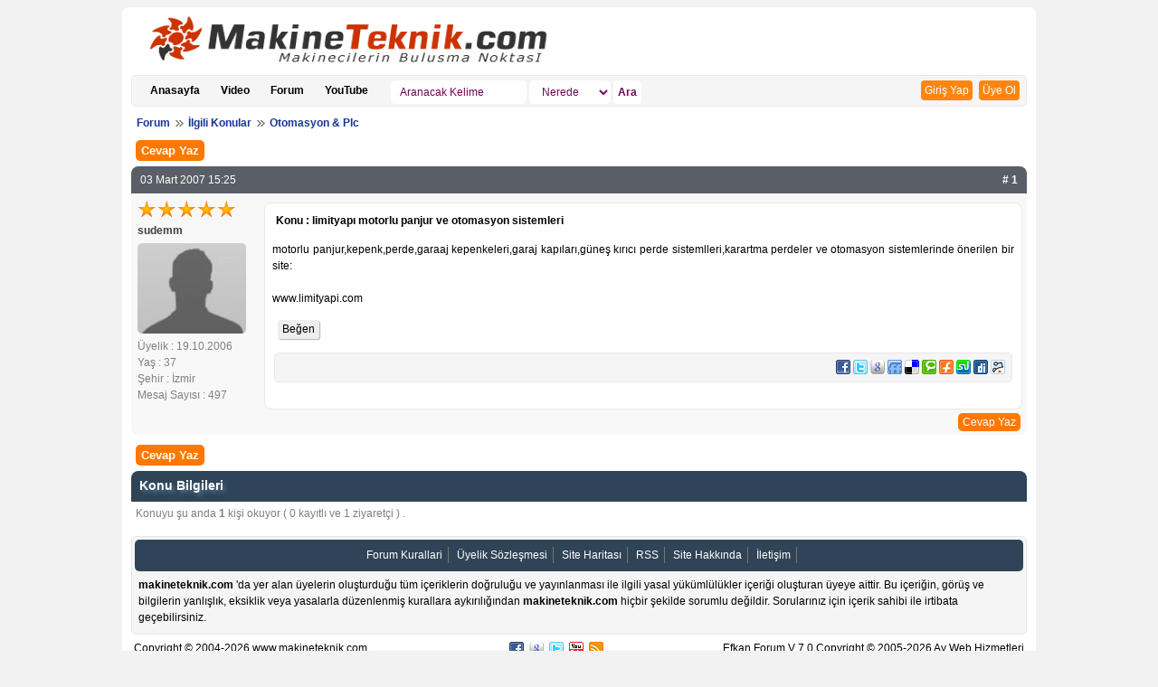

--- FILE ---
content_type: text/html; Charset=utf-8
request_url: http://www.makineteknik.com/forumdetay_1661_limityapi-motorlu-panjur-ve-otomasyon-sistemleri
body_size: 14500
content:
<!DOCTYPE html PUBLIC "-//W3C//DTD HTML 4.01 Transitional//EN">

<html><head>
<title>limityapı motorlu panjur ve otomasyon sistemleri - İlgili Konular - Otomasyon & Plc - Makine Teknik cnc cad cam imalat teknoloji</title>
<meta name="description" content="limityapı motorlu panjur ve otomasyon sistemleri  Otomasyon Plc konuları Makine teknoloji">
<meta name="keywords" content="">

<!-- Global site tag (gtag.js) - Google Analytics -->
<script async src="https://www.googletagmanager.com/gtag/js?id=UA-605872-5"></script>
<script>
  window.dataLayer = window.dataLayer || [];
  function gtag(){dataLayer.push(arguments);}
  gtag('js', new Date());

  gtag('config', 'UA-605872-5');
</script>


<script data-ad-client="ca-pub-9821264339768907" async src="https://pagead2.googlesyndication.com/pagead/js/adsbygoogle.js"></script>

<meta http-equiv="Content-Type" content="text/html; charset=utf-8"/>
<meta http-equiv="Content-Language" content="tr"/>
<!-- <meta http-equiv="Pragma" content="no-cache"/> -->
<meta name="google-site-verification" content="P5csUfDyH45tIs59uVPvfzzD9jSL1RXESIJMd0YLblc" />
<meta name="author" content="Aywebhizmetleri.com | Efkan Ay"/>
<meta name="rating" content="general"/>
<meta name="googlebot" content="index, follow"/>
<meta name="robots" content="NOODP,index,follow"/>

	<meta property="og:locale" content="tr_TR"/>
	<meta property="og:title" content="limityapı motorlu panjur ve otomasyon sistemleri"/>
	<meta property="og:description" content="limityapı motorlu panjur ve otomasyon sistemleri..."/>  
	<meta property="og:url" content="http://www.makineteknik.com/forumdetay_1661_limityapi-motorlu-panjur-ve-otomasyon-sistemleri"/> 
	<meta property="og:site_name" content="makineteknik.com"/> 
	<meta property="fb:admins" content=""/>
	<meta property="fb:app_id" content="" /> 
	<meta property="og:image" content=""/>

<link href="/favicon.ico" rel="icon">
<script type="text/javascript">
var siteyolu='/';
var faceappid='';
var sid='495041806';
</script>
<link type="text/css" rel="stylesheet" href="/css/site.css">
<link type="text/css" rel="stylesheet" href="/css/video.css">
<link rel="alternate" type="application/rss+xml" title="RSS servisi" href="/rss.asp"/>
<script type="text/javascript" language=JavaScript src="/js/script.js"></script>
<script type="text/javascript" language=JavaScript src="/js/ajax.js"></script>

<link type="text/css" rel="stylesheet" href="/foruminc/forum.css">
</head>
<body>
<div id=container>

	<div id=siteface>

		<div id=header>
		<!-- header -->
			<div class=logo onclick="location.href=('/')" title="Anasayfa ya git">
			<img src="/logo.gif" style="width:468px;height:60px;border:none" alt="Makine Teknik cnc cad cam imalat teknoloji"></div>
			<div class=sag></div><div class=temizle></div>
		<!-- header -->
		</div>

		<!-- <div id=headermenu></div> -->

		<div id=ustmenu>
		<!-- üst menu -->

			<div class=anasayfa>
			<a href="/">Anasayfa</a>
			<a href="/video">Video</a>
			<a href="/forum">Forum</a>
			<a href="https://www.youtube.com/@makine-teknik" target="_blank">YouTube</a>
			</div>
			
		
			<div class=arama>
<form name="araform" method="post"
onsubmit="javascript:
if(this.ara.value == '' || this.ara.value== 'Aranacak Kelime' || this.ara.value.length<3){this.ara.focus();return false;}
if(this.ara.value.lastIndexOf(' ')>=1){alert('Arananan bir kelime olmalı.');this.ara.focus();return false;}
if(this.nerede.value == ''){this.nerede.focus();return false;}
document.all.submit.disabled='true';">
<input type="text" name="ara" maxlength="10" value="Aranacak Kelime" onblur="if(this.value=='')this.value='Aranacak Kelime';" onfocus="if(this.value=='Aranacak Kelime')this.value='';" autocomplete="off">

<select name=nerede>
<option value="">Nerede</option>
<option value=forumara>Forumda</option>
<option value=videokategori>Video</option></select>
<input type="submit" value="Ara"onclick="araform.action='/'+araform.nerede.value+'?a=';">
</form></div>
			
			

			<div class=menu ><ul>
			
			<li class=son><a rel="nofollow" href="/login">Giriş Yap</a></li>
			<li class=son><a rel="nofollow" href="/uyelik">Üye Ol</a></li>
			
 
			</ul></div>

			<div class=temizle></div>

		<!-- üst menu -->
		</div> 




<div id=yataynavi><ul><li class=first><a href="/forum">Forum</a></li><li><a href='/forumkategori_177_ilgili-konular'>İlgili Konular</a></li><li><a href='/forumkategori_179_otomasyon-plc'>Otomasyon & Plc</a></li></ul></div>


 

<a name="top"></a>




<div style="margin:10px 2px;padding:0px;">
	<div style="float:left" class=ForumButon>
	
	<a href="/forumgorev.asp?gorev=cevapla&id=1661">Cevap Yaz</a>
	</div>
	<div style="float:right"></div>
	<div class=temizle></div>
</div>




<div class=ForumCevap> 
<!-- forumkonu -->
<a name="1661"></a>
<div class=head>03 Mart 2007 15:25<strong><a href="#1661"># 1</a></strong></div>

<div class=uyekunye>
<div class=Yildiz><img src='/foruminc/star.png' style='width:20px;height:20px;margin-right:2px;border:none'><img src='/foruminc/star.png' style='width:20px;height:20px;margin-right:2px;border:none'><img src='/foruminc/star.png' style='width:20px;height:20px;margin-right:2px;border:none'><img src='/foruminc/star.png' style='width:20px;height:20px;margin-right:2px;border:none'><img src='/foruminc/star.png' style='width:20px;height:20px;margin-right:2px;border:none'></div><div class=UyeAdi><a href="/uyeprofil_1248_sudemm">sudemm</a></div>
<div class=resim><img class=rsm src="resimbas.asp?rsm=&nrs=uye&w=120&h=100&s=3" onError="this.src='/resimbas.asp?rsm=&nrs=uye&w=120&h=100&s=3'">
</div>
Üyelik : 19.10.2006<br>
Yaş : 37<br>
Şehir : İzmir<br>
Mesaj Sayısı : 497
</div>

<div class=MesajDiv><div class=Baslik>Konu : limityapı motorlu panjur ve otomasyon sistemleri</div>motorlu panjur,kepenk,perde,garaaj kepenkeleri,garaj kapıları,güneş kırıcı perde sistemlleri,karartma perdeler ve otomasy&#111;n sistemlerinde önerilen bir site:<br/><br/>www.limityapi.com<div id=Begen1661 class=Begen></div><script type="text/javascript">ajaxget('/ajax/forumbegen.asp?id=1661','Begen1661')</script><div style="position:relative;margin:4px 2px;padding:4px 4px 0px 4px;background:#f5f5f5;border:#e7e7e7 1px solid;border-radius:5px;-moz-border-radius:5px;-webkit-border-radius:5px">

<div style="margin:2px 3px 0px 3px;padding:0px;width:180px;float:left"><iframe  src="//www.facebook.com/plugins/like.php?href=http%3A%2F%2Fwww%2Emakineteknik%2Ecom%2Fforumdetay%5F1661%5Flimityapi%2Dmotorlu%2Dpanjur%2Dve%2Dotomasyon%2Dsistemleri&amp;send=true&amp;layout=button_count&amp;width=150&amp;show_faces=false&amp;action=like&amp;colorscheme=light&amp;height=25&amp;locale=tr_TR" scrolling="no" frameborder="0" style="margin:0px;padding:0px;border:none;overflow:hidden; width:150px;height:25px;"  allowTransparency="true"></iframe>
</div>

<div style="margin:2px 3px 0px 3px;padding:0px;width:100px;float:left;">
<a href="https://twitter.com/share" class="twitter-share-button" data-text="limityapı motorlu panjur ve otomasyon sistemleri" data-url="http://www.makineteknik.com/forumdetay_1661_limityapi-motorlu-panjur-ve-otomasyon-sistemleri" data-via="" data-count="horizontal" data-lang="tr"></a>
</div>

<div style="margin:0px 6px;padding:0px;width:80px;float:left">
<g:plusone></g:plusone>
</div>

<div style="margin:3px 3px 0px 3px;padding:0px;float:right">
<a rel="nofollow" href="javascript:;" onclick="paylas('facebook','limityapı motorlu panjur ve otomasyon sistemleri','http://www.makineteknik.com/forumdetay_1661_limityapi-motorlu-panjur-ve-otomasyon-sistemleri')" 
title="Facebook"><img src="/modul/paylas/facebook.png"></a>

<a rel="nofollow" href="javascript:;" onclick="paylas('twitter','limityapı motorlu panjur ve otomasyon sistemleri','http://www.makineteknik.com/forumdetay_1661_limityapi-motorlu-panjur-ve-otomasyon-sistemleri')" 
title="Twitter"><img src="/modul/paylas/twitter.png"></a>

<!-- <a rel="nofollow" href="javascript:;" onclick="paylas('googleplus','limityapı motorlu panjur ve otomasyon sistemleri','http://www.makineteknik.com/forumdetay_1661_limityapi-motorlu-panjur-ve-otomasyon-sistemleri')" 
title="Google +"><img src="/modul/paylas/googleplus.jpg"></a> -->

<a rel="nofollow" href="javascript:;" onclick="paylas('google','limityapı motorlu panjur ve otomasyon sistemleri','http://www.makineteknik.com/forumdetay_1661_limityapi-motorlu-panjur-ve-otomasyon-sistemleri')" 
title="Google"><img src="/modul/paylas/google.png"></a>

<a rel="nofollow" href="javascript:;" onclick="paylas('friendfeed','limityapı motorlu panjur ve otomasyon sistemleri','http://www.makineteknik.com/forumdetay_1661_limityapi-motorlu-panjur-ve-otomasyon-sistemleri')" title="FriendFeed"><img src="/modul/paylas/friendfeed.png"></a>

<a rel="nofollow" href="javascript:;" onclick="paylas('delicious','limityapı motorlu panjur ve otomasyon sistemleri','http://www.makineteknik.com/forumdetay_1661_limityapi-motorlu-panjur-ve-otomasyon-sistemleri')" 
title="Delicious"><img src="/modul/paylas/delicious.png"></a>

<a rel="nofollow" href="javascript:;" onclick="paylas('technorati','limityapı motorlu panjur ve otomasyon sistemleri','http://www.makineteknik.com/forumdetay_1661_limityapi-motorlu-panjur-ve-otomasyon-sistemleri')" title="Technorati"><img src="/modul/paylas/technorati.png"></a>

<a rel="nofollow" href="javascript:;" onclick="paylas('furl','limityapı motorlu panjur ve otomasyon sistemleri','http://www.makineteknik.com/forumdetay_1661_limityapi-motorlu-panjur-ve-otomasyon-sistemleri')" 
title="Furl"><img src="/modul/paylas/furl.png"></a>

<a rel="nofollow" href="javascript:;" onclick="paylas('stumbleupon','limityapı motorlu panjur ve otomasyon sistemleri','http://www.makineteknik.com/forumdetay_1661_limityapi-motorlu-panjur-ve-otomasyon-sistemleri')" 
title="StumbleUpon"><img src="/modul/paylas/stumble.png"></a>

<a rel="nofollow" href="javascript:;" onclick="paylas('digg','limityapı motorlu panjur ve otomasyon sistemleri','http://www.makineteknik.com/forumdetay_1661_limityapi-motorlu-panjur-ve-otomasyon-sistemleri')" 
title="Digg"><img src="/modul/paylas/digg.png"></a>

<a rel="nofollow" href="javascript:;" onclick="paylas('reddit','limityapı motorlu panjur ve otomasyon sistemleri','http://www.makineteknik.com/forumdetay_1661_limityapi-motorlu-panjur-ve-otomasyon-sistemleri')" 
title="Reddit"><img src="/modul/paylas/reddit.png"></a>

</div>
<div class=temizle></div>
</div>
</div>

<div class=temizle></div>

<div class=Islem>
	
	<a href="/forumgorev.asp?gorev=cevapla&id=1661">Cevap Yaz</a>
	
</div>

<!-- forumkonu -->
</div>



<div style="margin:10px 2px;padding:0px;">
	<div style="float:left" class=ForumButon>
	
	<a href="/forumgorev.asp?gorev=cevapla&id=1661">Cevap Yaz</a>
	</div>
	<div style="float:right"></div>
	<div class=temizle></div>
</div>


<div id="fb-root"></div>
<script>(function(d, s, id) {
  var js, fjs = d.getElementsByTagName(s)[0];
  if (d.getElementById(id)) {return;}
  js = d.createElement(s); js.id = id;
  js.src = "//connect.facebook.net/tr_TR/all.js#xfbml=1&version=v2.0";
 /*js.src = "//connect.facebook.net/tr_TR/all.js#xfbml=1&appId=&version=v2.0";*/
  fjs.parentNode.insertBefore(js, fjs);
}(document, 'script', 'facebook-jssdk'));</script>
<div class="fb-comments" data-href="http://www.makineteknik.com/forumdetay_1661_limityapi-motorlu-panjur-ve-otomasyon-sistemleri" data-num-posts="5" data-width="950" data-colorscheme="light"></div>


<div class=ForumModul style="line-height:1.6"><h1>Konu Bilgileri</h1>
Konuyu şu anda <strong>1</strong> kişi okuyor ( 0 kayıtlı ve 1 ziyaretçi ) .
</div>

<div id=forumfooter>
<!-- footer -->

	<div class=menu><ul>
	<li><a rel="nofollow" href="/sayfa_forumkurallari">Forum Kurallari</a></li>
	<li><a rel="nofollow" href="/sayfa_uyeliksozlesmesi">Üyelik Sözleşmesi</a></li>
 
	<li><a rel="nofollow" href="/sitemap.asp">Site Haritası</a></li>
	<li><a rel="nofollow" href="/rss.asp">RSS</a></li>
	<li><a rel="nofollow" href="/sayfa_kunye">Site Hakkında</a></li>
	<li><a rel="nofollow" href="/iletisim">İletişim</a></li>
 
	</ul></div>

	<div class=yasal> <strong>makineteknik.com</strong> 'da yer alan üyelerin oluşturduğu tüm içeriklerin doğruluğu ve yayınlanması ile ilgili yasal yükümlülükler içeriği oluşturan üyeye aittir. Bu içeriğin, görüş ve bilgilerin yanlışlık, eksiklik veya yasalarla düzenlenmiş kurallara aykırılığından <strong>makineteknik.com</strong> hiçbir şekilde sorumlu değildir. Sorularınız için içerik sahibi ile irtibata geçebilirsiniz. 
	</div>

<!-- footer -->
</div>


<div id=copyright>
<!-- copyright -->

	<div class=sol>Copyright © 2004-2026&nbsp;www.makineteknik.com</div>
	<div class=orta>
<a rel="nofollow" href="https://www.facebook.com/makineteknik"><img src="/modul/paylas/facebook.png" width="16" height="16" border="0"></a>&nbsp;
<a rel="nofollow" href="https://plus.google.com/"><img src="/modul/paylas/google.png" width="16" height="16" border="0"></a>&nbsp;
<a rel="nofollow" href="http://twitter.com/#!/#"><img src="/modul/paylas/twitter.png" width="16" height="16" border="0"></a>&nbsp;
<a rel="nofollow" href="http://www.youtube.com/user/#"><img src="/modul/paylas/youtube.png" width="16" height="16" border="0"></a>&nbsp;
<a href="/rss"><img src="/modul/paylas/feed.png" width="16" height="16" border="0"></a></div>
	<div class=sag><a href="http://www.aywebhizmetleri.com/" title="E-ticaret,Emlak,haber,web sitesi" target="_blank">Efkan Forum V 7.0 Copyright © 2005-2026 Ay Web Hizmetleri</a></div>
	<div class=temizle></div>
	
<!-- copyright -->
</div>


<!-- siteface -->
</div>

<!-- container -->
</div>

<div id="yanreklam"></div>



<div id=tmzle>b</div>
<script type="text/javascript">
ajaxget('/ajax/temizle.asp','tmzle');
</script>

<script>
  (function(i,s,o,g,r,a,m){i['GoogleAnalyticsObject']=r;i[r]=i[r]||function(){
  (i[r].q=i[r].q||[]).push(arguments)},i[r].l=1*new Date();a=s.createElement(o),
  m=s.getElementsByTagName(o)[0];a.async=1;a.src=g;m.parentNode.insertBefore(a,m)
  })(window,document,'script','//www.google-analytics.com/analytics.js','ga');

  ga('create', 'UA-605872-5', 'auto');
  ga('send', 'pageview');

</script>


</body></html>

--- FILE ---
content_type: text/html; charset=utf-8
request_url: https://www.google.com/recaptcha/api2/aframe
body_size: 269
content:
<!DOCTYPE HTML><html><head><meta http-equiv="content-type" content="text/html; charset=UTF-8"></head><body><script nonce="X9AhT5221HzsZVB33ifPwQ">/** Anti-fraud and anti-abuse applications only. See google.com/recaptcha */ try{var clients={'sodar':'https://pagead2.googlesyndication.com/pagead/sodar?'};window.addEventListener("message",function(a){try{if(a.source===window.parent){var b=JSON.parse(a.data);var c=clients[b['id']];if(c){var d=document.createElement('img');d.src=c+b['params']+'&rc='+(localStorage.getItem("rc::a")?sessionStorage.getItem("rc::b"):"");window.document.body.appendChild(d);sessionStorage.setItem("rc::e",parseInt(sessionStorage.getItem("rc::e")||0)+1);localStorage.setItem("rc::h",'1768675793393');}}}catch(b){}});window.parent.postMessage("_grecaptcha_ready", "*");}catch(b){}</script></body></html>

--- FILE ---
content_type: text/css
request_url: http://www.makineteknik.com/foruminc/forum.css
body_size: 10834
content:
.icon16 {margin:0px 0px;padding:0px;width:16px;height:16px;border:none;background:none;}
.icon32 {margin:0px 0px;padding:0px;width:32px;height:32px;border:none;background:none;}

.ForumModul {margin:0px 0px 10px 0px;padding:5px 5px;overflow:hidden;
background:#ffffff;text-align:left;border:#dddddd 0px solid;
border-radius:8px;-moz-border-radius:8px;-webkit-border-radius:8px}
.ForumModul h1 ,.ForumModul h1 a{margin:-6px -6px 4px -6px;padding:5px 10px;line-height:25px;
font-size:14px;font-weight:bold;color:#ffffff;background:#2f4456 url() repeat-x left 50%;text-shadow: 3px 3px 4px #527796;}
.ForumModul h1 strong a {font-size:11px;font-weight:normal;color:#000000;line-height:25px;float:right}

.ForumButon {position:relative;margin:0px 3px;text-align:left}
.ForumButon a{padding:4px 6px;background:#ff7800;font-size:13px;font-weight:bold;color:#ffffff;border:none;
border-radius:5px;-moz-border-radius:5px;-webkit-border-radius:5px}
.ForumButon a:hover{color:#000000}
 
.ForumSayfala {margin:0px 0px;text-align:right;}
.ForumSayfala a{margin:0px 1px;padding:3px 6px;background:#d4d4d4;color:#000000;
border-radius:4px;-moz-border-radius:4px;-webkit-border-radius:4px}
.ForumSayfala a:hover{background:#000000;color:#ffffff;}
.ForumSayfala a.sel{background:#000000;color:#ffffff;}

table.ForumTable {position:relative;margin:0px auto;width:100%;
border-spacing:0px;background:#f8f8f8;
border-collapse:separate;border:#e9e9e9 0px solid;
border-radius:6px;-moz-border-radius:6px;-webkit-border-radius:6px}
table.ForumTable caption {padding:5px 4px;text-align:left;font-weight:bold;color:blue}
table.ForumTable thead {display:table-header-group;vertical-align:middle;border-color:inherit;border-collapse:separate;}
table.ForumTable tr {display:table-row;vertical-align:inherit;border-color:inherit;}
 
table.ForumTable th, td {padding:8px 4px;text-align:left;border-bottom:#deeffa 0px solid;border-left:#deeffa 0px solid;}
table.ForumTable tr:nth-child(2n+1) td {background:#ffffff}
table.ForumTable tr:nth-child(2n) td {background:#f4f5f6}
table.ForumTable td:first-child {}
table.ForumTable td:last-child {}
table.ForumTable th.islem , td.islem {text-align:right}
table.ForumTable th.right , td.right {text-align:right}
table.ForumTable th.center , td.center {text-align:center}
table.ForumTable td.url a{color:#003399}
table.ForumTable td.url a:hover{color:#4600ae}
table.ForumTable td.dugme a{padding:3px 3px;background:#f08213;color:#ffffff;
border-radius:4px;-moz-border-radius:4px;-webkit-border-radius:4px}
table.ForumTable td.dugme a:hover{background:#d1700e}

table.ForumTable td.ForumIm {width:5%}
table.ForumTable td.ForumKategori {width:45%;padding-left:5px;line-height:1.5;font-size:12px;color:#757575}
table.ForumTable td.ForumKategori a{font-size:13px;font-weight:bold;color:#000000}
table.ForumTable td.ForumKategori a:hover{color:#4600ae}

	table.ForumTable td.ForumKategori .altFrm {position:relative;margin:3px 10px;padding:0px;color:#003399;text-align:left;}
	table.ForumTable td.ForumKategori .altFrm ul {list-style:none;margin:0px;}
	table.ForumTable td.ForumKategori .altFrm ul li {margin:0px;padding:0px;}
	table.ForumTable td.ForumKategori .altFrm ul li a {margin:2px 3px;padding:2px 4px;width:100px;float:left;overflow:hidden;line-height:1.2;
	font-size:12px;font-weight:normal;border-radius:4px;-moz-border-radius:4px;-webkit-border-radius:4px}
	table.ForumTable td.ForumKategori .altFrm ul li a:hover {color:#3a3a3a;background:#f3f3f3}

table.ForumTable td.ForumCount {width:15%;padding-right:15px;color:#757575;line-height:1.5;text-align:right}
table.ForumTable td.ForumSonMesaj {width:34%;padding-left:10px;color:#757575;line-height:1.5;text-align:left}

table.ForumTable td.ForumKonularIm {width:5%}
table.ForumTable td.ForumKonularKonu {width:55%;padding-left:5px;line-height:1.5;font-size:12px;text-align:left;color:#757575}
table.ForumTable td.ForumKonularKonu .konu{font-size:14px;font-weight:bold;color:#164999;text-align:left;}
table.ForumTable td.ForumKonularKonu .uyeprofil {color:blue}
table.ForumTable td.ForumKonularKonu .sayfalar {margin:0px 0px;text-align:right;}
table.ForumTable td.ForumKonularKonu .sayfalar a{margin:0px 2px;padding:1px 3px;
background:#dddddd;color:#3f3f3f;border:none;
border-radius:2px;-moz-border-radius:2px;-webkit-border-radius:2px}
table.ForumTable td.ForumKonularKonu .sayfalar a:hover{background:#d1d1d1;color:#000000}
table.ForumTable td.ForumKonularCount {width:10%;padding-right:10px;color:#757575;line-height:1.5;text-align:right}
table.ForumTable td.ForumKonularSonMesaj {width:20%;padding-left:10px;color:#757575;line-height:1.5;text-align:left}
table.ForumTable td.ForumKonularSonMesaj .uyeprofil {color:blue}


.ForumCevap {margin:0px 0px 15px 0px;padding:5px;background:#f8f8f8;overflow:hidden;
border:#e9e9e9 0px solid;border-radius:8px;-moz-border-radius:8px;-webkit-border-radius:8px}
.ForumCevap .head {margin:-5px -5px 5px -5px;padding:8px 10px;background:#5a5e66;color:#ffffff}
.ForumCevap .head strong a{float:right;color:#ffffff}
.ForumCevap .uyekunye{position:relative;margin:0px 0px;padding:2px;width:120px;float:left;text-align:left;line-height:1.5;}
.ForumCevap .uyekunye .Yildiz{position:relative;margin:0px 0px;padding:0px}
.ForumCevap .uyekunye .UyeAdi {position:relative;margin:5px 0px;padding:0px;font-size:12px;font-weight:bold}
.ForumCevap .uyekunye .resim{position:relative;margin:5px 0px;padding:0px;width:120px;text-align:center;}
.ForumCevap .uyekunye .resim .rsm{width:120px;height:100px;border:none;
border-radius:5px;-moz-border-radius:5px;-webkit-border-radius:5px}

.ForumCevap .MesajDiv {position:relative;margin:5px 0px 5px 0px;padding:6px 8px;width:820px;min-height:215px;
height:auto !important;float:right;background:#ffffff;font-family:Verdana, Tahoma, Arial, Helvetica, sans-serif;
font-size:12px;color:#000000;letter-spacing:0px;line-height:1.5;text-align:justify;
border:#e9e9e9 1px solid;border-radius:8px;-moz-border-radius:8px;-webkit-border-radius:8px}

.ForumCevap .MesajDiv .Baslik{position:relative;margin:0px 0px 10px 0px;padding:4px; 
font-size:12px;font-weight:bold;color:#000000;border:#e9e9e9 0px solid;
border-radius:5px;-moz-border-radius:5px;-webkit-border-radius:5px}

.ForumCevap .MesajDiv .Alinti{position:relative;margin:10px 0px;padding:8px 8px;overflow:hidden;
background:#e2e9f1;font-size:12px;line-height:1.3;color:#003333;border:#82a0b5 0px solid;
border-radius:10px;-moz-border-radius:10px;-webkit-border-radius:10px}

.ForumCevap .MesajDiv .Begen{position:relative;margin:10px 0px;padding:2px;line-height:1.5; 
font-size:11px;color:#339999;border:#e9e9e9 0px solid;border-radius:5px;-moz-border-radius:5px;-webkit-border-radius:5px}
.ForumCevap .MesajDiv .Begen .buton{padding:3px 5px;line-height:1.3;background:#eeeeee;font-size:12px;color:#000000;cursor:pointer;
border:none;border-radius:3px;-moz-border-radius:3px;-webkit-border-radius:3px}

.ForumCevap .MesajDiv .Duzenleme{position:relative;margin:10px 0px;padding:2px;line-height:1.3; 
font-size:11px;color:#339999;border:#e9e9e9 0px solid;border-radius:5px;-moz-border-radius:5px;-webkit-border-radius:5px}

.ForumCevap .Islem {position:relative;margin:0px 0px;padding:2px;text-align:right;}
.ForumCevap .Islem a{padding:3px 5px;background:#ff7800;font-size:12px;font-weight:normal;color:#ffffff;border:none;
border-radius:5px;-moz-border-radius:5px;-webkit-border-radius:5px}
.ForumCevap .Islem a:hover{color:#000000}
.ForumCevap .Islem a.admin{background:#663399}
.ForumCevap .Islem a.admin:hover{color:#ffff00}

table.forms {position:relative;margin:0px auto;width:100%;
background:#ffffff;border-collapse:collapse;border:0px solid #e8f4fb;
border-radius:6px;-moz-border-radius:6px;-webkit-border-radius:6px}
table.forms tr.head th{background:#e3e6e8;padding:5px 5px 5px 5px;text-align:left;font-weight:bold; 
border:#e8f4fb 1px solid;color:#ff7e0f}

table.forms tr:nth-child(2n+1) td {background: #ffffff}
table.forms tr:nth-child(2n) td {background:#f4f5f6;}
table.forms td:first-child {width:15%;font-weight:bold;color:#000000;border-left:solid 0px #e6e9ef;}
table.forms td:last-child {width:85%; border-right:solid 0px #e6e9ef;}
table.forms td {padding:7px 5px 7px 5px;border-bottom:#e8f4fb 0px solid;}
table.forms td.bslk {font-weight:bold;font-size:14px;color:#ff7e0f;}
table.forms td.center {text-align:center}
table.forms td input[type="text"] {padding:0px 5px;
background:#ffffff;font-size:12px;color:#006633;line-height:25px;border:#d0d5d9 1px solid;
border-radius:5px;-moz-border-radius:5px;-webkit-border-radius:5px;}
table.forms td select {padding:5px 5px;
background:#ffffff;font-size:12px;color:#006633;line-height:25px;border:#d0d5d9 1px solid;
border-radius:5px;-moz-border-radius:5px;-webkit-border-radius:5px;}
table.forms td input[type="reset"] ,
table.forms td input[type="button"] ,
table.forms td input[type="submit"] {margin:4px 5px;padding:2px 25px ;line-height:25px; 
background:#ff7800;font-weight:bold;font-size:14px;color:#ffffff;
border-radius:5px;-moz-border-radius: 5px;-webkit-border-radius:5px;}
table.forms td input[type="reset"]:hover ,
table.forms td input[type="button"]:hover ,
table.forms td input[type="submit"]:hover {background:#cf6f0e; color:#ffffff;}

#forumfooter {position: relative;margin:5px 0px;padding:3px 3px;background:#f5f5f5;text-align:left;
border:#e7e7e7 1px solid;border-radius:5px;-moz-border-radius:5px;-webkit-border-radius:5px} 
#forumfooter .menu{position:relative;margin:0px;padding:5px 5px;background:#2f4456;text-align:center;
line-height:25px;border-radius:5px;-moz-border-radius:5px;-webkit-border-radius:5px} 
#forumfooter .menu ul{margin:0px;padding:0px;list-style-type:none;}
#forumfooter .menu ul li{display:inline }
#forumfooter .menu ul li a{padding:2px 6px;color:#ffffff;font-weight:normal;border-right:#757575 1px solid}
#forumfooter .menu ul li a:hover {text-decoration: underline }
#forumfooter .yasal {margin:4px 2px;padding:2px 2px;color:#000000;line-height:1.5}

#copyright {position:relative;margin:5px 0px;padding:3px 3px;color:#000000;} 
#copyright .sol{float:left;width:40%;text-align:left}
#copyright .orta{float:left;width:15%;text-align:center}
#copyright .sag{float:right;width:40%;text-align:right}
#copyright .sag a{color:#000000}

/* BBcode blocks */
.BBquote{
	border: 1px dotted #999999;
	background-color: #FFFFFF;
	width: 99.5%;
	padding: 5px;
	margin: 8px 0px;
	text-align: left;
	overflow: auto;
	display: block;
	padding: 5px;
}

.BBcode{
	font-family: Courier New, Courier, mono;
	border: 1px dashed #999999;
	width: 99%;
	padding: 5px;
	margin: 8px 0px;
	text-align: left;
	overflow: auto;
	display: block;
	padding: 5px;
}

--- FILE ---
content_type: application/javascript
request_url: http://www.makineteknik.com/js/script.js
body_size: 7948
content:
function stoperror(){
return true }
window.onerror=stoperror

var rsmknt=/[^/].(?:jpg|jpeg|gif|png|jpe)/i;
var fileknt=/[^/].(?:jpg|jpeg|gif|png|jpe|zip|rar|pdf|doc|xls)/i;
var videoknt=/[^/].(?:flv|avi|mpeg|3gp|mp4|mpg|wmv|dat)/i; 
var flashknt=/[^/].(?:swf|SWF)/i;
var SayiKnt = /^[0-9]+$/;
var RsmVideoKnt =/[^/].(?:jpg|jpeg|gif|png|jpe|flv|avi|mpeg|3gp|mp4|mpg|wmv|dat)/i;
VideoValid = new Array(".flv",".avi",".mpeg",".3gp",".mp4",".mpg",".wmv",".dat");

function TumunuSec(){
for (var i=0;i<document.kayitlar.idler.length;i++)
{ var e=document.kayitlar.idler[i];
if (e.name != 'Sec')
e.checked=document.kayitlar.Sec.checked;}}
 
function baslikyap(msg){
document.title= msg + ' :: ' + document.title;
document.getElementById('baslik').innerHTML = msg ;
document.getElementById('sayfabaslik').innerHTML = msg ;
document.getElementById('modulbaslik').innerHTML = msg ;}

function titledegis(yazi){ document.title =yazi+ ' :: ' + document.title;}
function resimdegis(theElem,resim){ document.getElementById(theElem).src = resim;}
function yazidegis(theElem,yazi){ document.getElementById(theElem).innerHTML = yazi;}
function renkdegis(theElem,renk){ document.getElementById(theElem).style.background = renk;}
function bgdegis(theElem,renk){ document.getElementById(theElem).style.background = renk;}
function classdegis(theElem,clasname){ document.getElementById(theElem).className = clasname ;}
function fontdegis(theElem,deger){ document.getElementById(theElem).style.fontSize = deger+"px";}
function linkdegis(theElem,link){document.getElementById(theElem).href = link ;}
function tikla(theElem){document.getElementById(theElem).click() ;}
 
function ShowHide(id){
object = document.getElementById(id);
if(object.style.display=="none")
	{object.style.display='';}
else
	{object.style.display='none';}
}

function Show(elmnt){
document.getElementById(elmnt).style.visibility="visible";
document.getElementById(''+elmnt+'').style.display = 'block';}

function Hide(elmnt){
document.getElementById(elmnt).style.visibility="hidden";
document.getElementById(''+elmnt+'').style.display = 'none';}

function toggle(theElem){
document.getElementById(theElem).style.display = (document.getElementById(theElem).style.display == 'none')?'':'none';
}

function clearText(field){ 
if (field.defaultValue == field.value) field.value = '';
else if (field.value == '') field.value = field.defaultValue;} 

function send(url){ 
var title = encodeURIComponent(document.title);
var urlm = encodeURIComponent(location.href);
var w = 550;
var h = 400;
var left = (screen.width - w) / 2;
var top = (screen.height - h) / 2;
paylasimUrl = url +"&url=" + urlm + "&title=" + title;
popup=window.open(paylasimUrl,'msg','toolbar=0,scrollbars=1,location=0,statusbar=0,menubar=0,resizable=0,width='+w+',height='+h+',left='+left+',top='+top)}

function paylas(paylasSite,title,url){
var title = encodeURIComponent(title);
var url = encodeURIComponent(url);
    if (paylasSite == "facebook"){
        paylasUrl = "http://www.facebook.com/sharer.php?u=" + url + "&t=" + title;
    };
    if (paylasSite == "twitter"){
        paylasUrl = "http://twitter.com/home?status=" + title + "-" + url;
    };
    if (paylasSite == "friendfeed"){
        paylasUrl = "http://friendfeed.com/share?url=" + url + "&title=" + title;
    };
    if (paylasSite == "delicious"){
        paylasUrl = "http://del.icio.us/post?url=" + url + "&title=" + title;
    };
    if (paylasSite == "technorati"){
        paylasUrl = "http://technorati.com/faves/?add=" + url + "&title=" + title;
    };
    if (paylasSite == "furl"){
        paylasUrl = "http://furl.net/storeIt.jsp?u=" + url + "&t=" + title;
    };

    if (paylasSite == "googleplus"){
        paylasUrl = "https://plus.google.com/share?url=" + url ;
    };

    if (paylasSite == "google"){
        paylasUrl = "http://www.google.com/bookmarks/mark?op=edit&bkmk=" + url + "&t=" + title;
    };

     if (paylasSite == "stumbleupon"){
        paylasUrl = "http://www.stumbleupon.com/submit?url=" + url + "&title=" + title;
    };

     if (paylasSite == "digg"){
        paylasUrl = "http://digg.com/submit?phase=2&url=" + url + "&title=" + title + "&bodytext=" + title;
    };

      if (paylasSite == "reddit"){
        paylasUrl = "http://reddit.com/submit?url=" + url + "&title=" + title;
    };
  
    if (paylasSite == "eposta"){
        paylasUrl = "mailto:?subject=" + title + "&body=" + url ;
    };

    if (!window.open(paylasUrl, '_blank', "width=600,height=600,titlebar=0,status=0,toolbar=0,menubar=0,location=0,resizable=1,scrollbars=1")){
        document.location.href = paylasUrl;
    };
};



function PopC( url, w, h, p){ 
var left = (screen.width - w) / 2;
var top = (screen.height - h) / 2;
myPopup=window.open(url, p, 'toolbar=0,scrollbars=0,location=0,statusbar=0,menubar=0,resizable=0,width='+w+',height='+h+',left='+left+',top='+top);
if (window.focus) {myPopup.focus()}
if (!myPopup.closed) {myPopup.focus()}
return false; }

function PopL( url, w, h, p){ 
var left = 20 ;
var top = 20 ;
myPopup=window.open(url, p, 'toolbar=0,scrollbars=0,location=0,statusbar=0,menubar=0,resizable=0,width='+w+',height='+h+',left='+left+',top='+top);
if (window.focus) {myPopup.focus()}
if (!myPopup.closed) {myPopup.focus()}
return false; }

function SehirSec(tUlke,tSehir,tIlce,tDiv){
OlayUrl = siteyolu+"ajax/sehirsec.asp?u="+tUlke+"&s="+tSehir+"&i="+tIlce+"&d="+tDiv+"&a="+Math.random();
ajaxget(OlayUrl,tDiv);}



function UlkeSehir(theUlke,theSehir,theIlce,theDiv){
OlayUrl = siteyolu+"ajax/sehir.asp?ulk="+theUlke+"&shr="+theSehir+"&ilc="+theIlce+"&div="+theDiv+"&a="+Math.random();
ajaxget(OlayUrl,theDiv);}

function SepeteAt(theId,theAdet,theDiv){
OlayUrl = siteyolu+"ajax/listemeat.asp?id="+theId+"&olay="+theOlay+"&a="+Math.random();
ajaxget(OlayUrl,theDiv);}


function Sayila(e){ 
if (e.keyCode >=48 && e.keyCode <=57 ){ e.returnValue = true;} else { e.returnValue = false;} }
function OnPaste () {return false}
 
function UyeSozlesme(theGrv){
PopC('pop.asp?gorev=uyesozlesme',600,500,'Ssozlesme');}

function ListemeAt(theId,theNrs,theOlay,theDiv){
OlayUrl = siteyolu+"ajax/listemeat.asp?id="+theId+"&nrs="+theNrs+"&olay="+theOlay+"&div="+theDiv;
OlayUrl = OlayUrl +"&sid="+sid+"&a="+Math.random();
ajaxget(OlayUrl,theDiv);}


function AjaxYorumlar(theId,theNrs,theDiv,theShf){
OlayUrl = siteyolu+"ajax/yorumlar.asp?id="+theId+"&div="+theDiv+"&nrs="+theNrs+"&shf="+theShf;
OlayUrl = OlayUrl +"&sid="+sid+"&a="+Math.random();
ajaxget(OlayUrl,theDiv);}

function AjaxYorumYap(theData,theDiv){
var title = encodeURIComponent(document.title);
var urlm = encodeURIComponent(location.href);
OlayUrl = siteyolu+"ajax/yorumyap.asp?sid="+sid+"&url="+urlm+"&title="+title+"&a="+Math.random();
ajaxpost(OlayUrl,theData,theDiv);}

function YorumBegen(theId,theOlay,theDiv){
OlayUrl = siteyolu+"ajax/yorumbegen.asp?id="+theId+"&olay="+theOlay;
OlayUrl = OlayUrl +"&sid="+sid+"&a="+Math.random();
ajaxget(OlayUrl,theDiv);}

function HataBildir(theId,theNrs){
var title = encodeURIComponent(document.title);
var urlm = encodeURIComponent(location.href);
OlayUrl = siteyolu+"modul/hatabildir.asp?id="+theId+"&nrs="+theNrs;
OlayUrl = OlayUrl +"&url="+urlm+"&title="+title+"&a="+Math.random();
PopC(OlayUrl,550,450,'Hatabildir');}

function ResimYukle(theOlay){
OlayUrl = siteyolu+"modul/resimyukle.asp?olay="+theOlay+"&sid="+sid+"&a="+Math.random();
PopC(OlayUrl,500,300,'Resimyukle');}

function VideoYukle(theOlay){
OlayUrl = siteyolu+"modul/videoyukle.asp?olay="+theOlay+"&sid="+sid+"&a="+Math.random();
PopC(OlayUrl,500,300,'Videoyukle');}

function YoutubeLink(theOlay){
OlayUrl = siteyolu+"modul/youtubelink.asp?olay="+theOlay+"&sid="+sid+"&a="+Math.random();
PopC(OlayUrl,500,300,'Yotubeyukle');}
